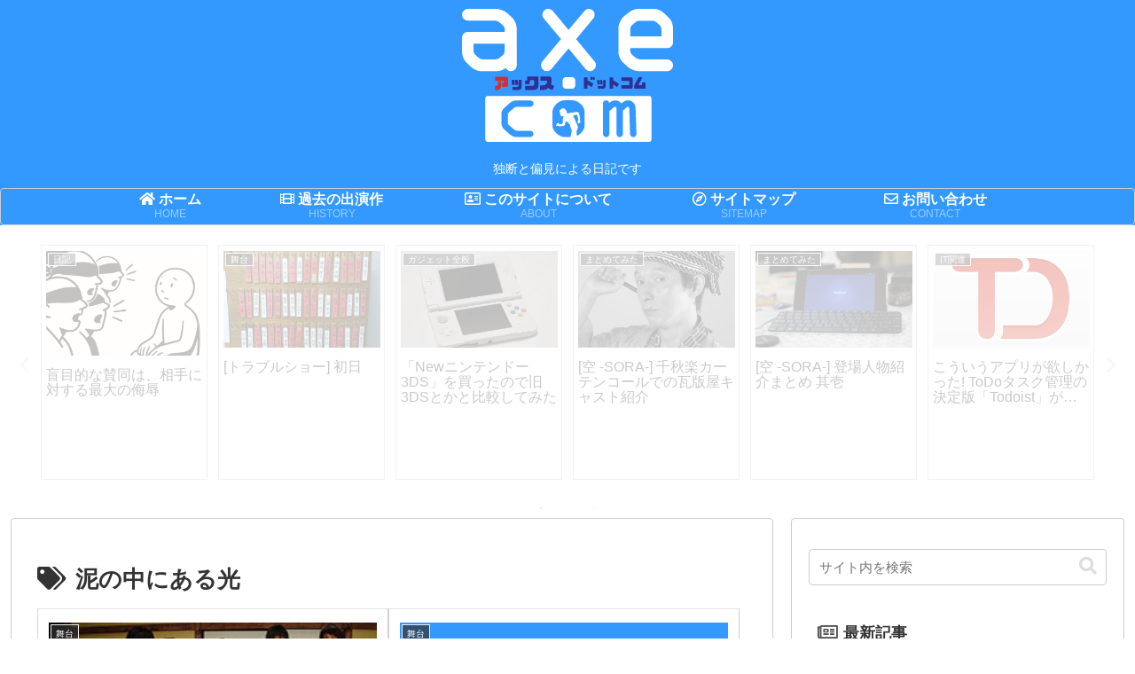

--- FILE ---
content_type: text/html; charset=utf-8
request_url: https://www.google.com/recaptcha/api2/aframe
body_size: 265
content:
<!DOCTYPE HTML><html><head><meta http-equiv="content-type" content="text/html; charset=UTF-8"></head><body><script nonce="dNiy-XY4QJl1RVi3sZ-1mA">/** Anti-fraud and anti-abuse applications only. See google.com/recaptcha */ try{var clients={'sodar':'https://pagead2.googlesyndication.com/pagead/sodar?'};window.addEventListener("message",function(a){try{if(a.source===window.parent){var b=JSON.parse(a.data);var c=clients[b['id']];if(c){var d=document.createElement('img');d.src=c+b['params']+'&rc='+(localStorage.getItem("rc::a")?sessionStorage.getItem("rc::b"):"");window.document.body.appendChild(d);sessionStorage.setItem("rc::e",parseInt(sessionStorage.getItem("rc::e")||0)+1);localStorage.setItem("rc::h",'1769912713333');}}}catch(b){}});window.parent.postMessage("_grecaptcha_ready", "*");}catch(b){}</script></body></html>

--- FILE ---
content_type: image/svg+xml
request_url: https://e-axe.com/wp-content/uploads/siteicon2.svg
body_size: 6916
content:
<svg id="レイヤー_1" data-name="レイヤー 1" xmlns="http://www.w3.org/2000/svg" viewBox="0 0 1000 1000"><defs><style>.cls-1{fill:#39f;}.cls-2{fill:#c33;}.cls-3{fill:#2e3192;}.cls-4,.cls-5{fill:#fff;}.cls-5{stroke:#fff;stroke-miterlimit:10;stroke-width:5px;}</style></defs><title>siteicon</title><circle class="cls-1" cx="500" cy="500" r="500"/><g id="白アイコン"><path class="cls-2" d="M195.006,830.373a2.049,2.049,0,0,0-1.45-.5H166.9a1.942,1.942,0,0,1-1.3-.551,1.771,1.771,0,0,1-.5-1.3V817.771a1.661,1.661,0,0,1,.5-1.25,1.7,1.7,0,0,1,1.3-.5h34.2c2.85.05,4.85.7,6.05,1.95s1.8,3.351,1.85,6.3v17.551c-.05,3-.65,5.1-1.85,6.3-1.2,1.25-3.2,1.9-6.05,1.95h-10.2a1.773,1.773,0,0,1-1.3-.5,1.663,1.663,0,0,1-.5-1.251v-10.25a1.771,1.771,0,0,1,.5-1.3,2.049,2.049,0,0,1,1.3-.551h2.65a2.049,2.049,0,0,0,1.45-.5,1.68,1.68,0,0,0,.55-1.2v-2.95A1.679,1.679,0,0,0,195.006,830.373Zm-19.551,3.7a1.818,1.818,0,0,1,.55-1.3,1.66,1.66,0,0,1,1.25-.5h6.9a1.975,1.975,0,0,1,1.45.5,1.773,1.773,0,0,1,.5,1.3v9.7c.1,5.8-1.2,10-3.95,12.6-2.7,2.6-6.851,3.9-12.451,3.851h-2.5a2,2,0,0,1-1.45-.55,1.572,1.572,0,0,1-.55-1.3v-10.2a1.634,1.634,0,0,1,.55-1.3,2.2,2.2,0,0,1,1.45-.5h1.5c2.45.05,4.2-.4,5.2-1.3,1.05-.9,1.55-2.7,1.55-5.4Z"/><path class="cls-3" d="M230.406,843.224a1.271,1.271,0,0,1-1.1.4h-5.65a1.593,1.593,0,0,1-1.2-.25,1.979,1.979,0,0,1-.45-1.3l-1.25-13.9a1.826,1.826,0,0,1,.1-1.25c.15-.2.55-.3,1.15-.3h5.951a1.856,1.856,0,0,1,1.15.3,1.62,1.62,0,0,1,.5,1.25l1.2,13.9A1.373,1.373,0,0,1,230.406,843.224Zm13.151-15.251a1.539,1.539,0,0,1,.45-1,1.206,1.206,0,0,1,.9-.351h7.351a1.616,1.616,0,0,1,1.1.351,1.485,1.485,0,0,1,.4,1v19.7c.05,4.4-.95,7.6-3,9.551-2.05,2-5.2,2.95-9.451,2.95h-16.5a1.783,1.783,0,0,1-1.15-.4,1.4,1.4,0,0,1-.4-1v-7.751a1.519,1.519,0,0,1,.4-1.05,1.753,1.753,0,0,1,1.15-.35h13.6c1.9,0,3.25-.3,4-1s1.15-2.051,1.15-4.051Zm-2.3,15.251a1.271,1.271,0,0,1-1.1.4h-5.6a1.878,1.878,0,0,1-1.3-.25,1.979,1.979,0,0,1-.45-1.3l-1.2-13.9a1.829,1.829,0,0,1,.1-1.25c.15-.2.5-.3,1.1-.3h6.05a1.8,1.8,0,0,1,1.1.3,1.62,1.62,0,0,1,.5,1.25l1.2,13.9A1.238,1.238,0,0,1,241.256,843.224Z"/><path class="cls-3" d="M265.655,840.923a2.2,2.2,0,0,1-.5-1.45v-8.8a2.033,2.033,0,0,1,.5-1.351,1.614,1.614,0,0,1,1.3-.6h3.15a2.054,2.054,0,0,0,1.4-.55,1.773,1.773,0,0,0,.5-1.3v-9.4a2.352,2.352,0,0,1,.55-1.3,1.733,1.733,0,0,1,1.25-.5h33.2a1.971,1.971,0,0,1,1.45.5,1.816,1.816,0,0,1,.55,1.3v26.3c.05,5.8-1.25,10-4,12.6-2.7,2.6-6.851,3.9-12.451,3.851H267.2a2,2,0,0,1-1.45-.55,1.572,1.572,0,0,1-.55-1.3v-10.2a1.634,1.634,0,0,1,.55-1.3,2.2,2.2,0,0,1,1.45-.5h20.651a7.831,7.831,0,0,0,5.7-1.8c1.35-1.25,2-3.2,2-5.851v-4.2a7.5,7.5,0,0,0-2-5.65,7.885,7.885,0,0,0-5.7-1.949c-2.6,0-4.55.649-5.85,2a7.63,7.63,0,0,0-1.95,5.6v4.95a1.971,1.971,0,0,1-.5,1.45,1.884,1.884,0,0,1-1.45.551H266.955A1.571,1.571,0,0,1,265.655,840.923Z"/><path class="cls-3" d="M350.357,841.273a20.853,20.853,0,0,0,9.55,4.65,2.122,2.122,0,0,1,1.15,1,2.231,2.231,0,0,1-.15,1.75l-3.75,9.551a2.347,2.347,0,0,1-1,1.35,2.869,2.869,0,0,1-1.5.05,29.334,29.334,0,0,1-13.3-6.45,17.743,17.743,0,0,1-7.351,5.15,23.385,23.385,0,0,1-8.65,1.9H316.4a2.2,2.2,0,0,1-1.25-.55,1.592,1.592,0,0,1-.55-1.4V846.823a1.738,1.738,0,0,1,.55-1.35,1.585,1.585,0,0,1,1.25-.6h6.6c3.95,0,6.8-.55,8.6-1.649a13.127,13.127,0,0,0,4.351-4.551,15.014,15.014,0,0,0,1.75-7.2,1.816,1.816,0,0,0-.55-1.3,2.17,2.17,0,0,0-1.4-.5h-18.3a1.882,1.882,0,0,1-1.8-1.851v-10.25a1.707,1.707,0,0,1,.55-1.251,1.589,1.589,0,0,1,1.25-.5h27.8c2.75,0,4.7.6,5.851,1.9,1.15,1.25,1.7,3.2,1.7,5.751v8.25A24.221,24.221,0,0,1,350.357,841.273Z"/><path class="cls-3" d="M403.857,839.673a2.578,2.578,0,0,1,1.25,1.15,2.2,2.2,0,0,1-.3,2l-4.65,8.1a2.973,2.973,0,0,1-1.55,1.65,2.359,2.359,0,0,1-2.1-.3l-13.751-8.3v14.4a1.919,1.919,0,0,1-.55,1.25,1.971,1.971,0,0,1-1.25.6h-10.4a1.972,1.972,0,0,1-1.25-.6,1.537,1.537,0,0,1-.55-1.25v-40.7a1.741,1.741,0,0,1,.55-1.351,1.976,1.976,0,0,1,1.25-.6h10.4a1.974,1.974,0,0,1,1.25.6,2.185,2.185,0,0,1,.55,1.351v9.5Zm-2.35-14.4a1.818,1.818,0,0,1-1.4.6h-3.4a1.888,1.888,0,0,1-1.5-.6,2.153,2.153,0,0,1-.65-1.351v-7.5a2.153,2.153,0,0,1,.65-1.351,1.888,1.888,0,0,1,1.5-.6h3.4a1.818,1.818,0,0,1,1.4.6,2.027,2.027,0,0,1,.55,1.351v7.5A2.027,2.027,0,0,1,401.507,825.272Zm9,0a1.852,1.852,0,0,1-1.45.6h-3.35a2.073,2.073,0,0,1-1.55-.6,2.371,2.371,0,0,1-.6-1.351v-7.5a2.371,2.371,0,0,1,.6-1.351,2.073,2.073,0,0,1,1.55-.6h3.35a1.852,1.852,0,0,1,1.45.6,2.027,2.027,0,0,1,.55,1.351v7.5A2.027,2.027,0,0,1,410.507,825.272Z"/><path class="cls-3" d="M430.406,843.224a1.271,1.271,0,0,1-1.1.4h-5.65a1.593,1.593,0,0,1-1.2-.25,1.979,1.979,0,0,1-.45-1.3l-1.25-13.9a1.826,1.826,0,0,1,.1-1.25c.15-.2.55-.3,1.15-.3h5.951a1.856,1.856,0,0,1,1.15.3,1.62,1.62,0,0,1,.5,1.25l1.2,13.9A1.373,1.373,0,0,1,430.406,843.224Zm13.151-15.251a1.539,1.539,0,0,1,.45-1,1.206,1.206,0,0,1,.9-.351h7.351a1.619,1.619,0,0,1,1.1.351,1.485,1.485,0,0,1,.4,1v19.7c.05,4.4-.95,7.6-3,9.551-2.05,2-5.2,2.95-9.451,2.95h-16.5a1.783,1.783,0,0,1-1.15-.4,1.4,1.4,0,0,1-.4-1v-7.751a1.519,1.519,0,0,1,.4-1.05,1.753,1.753,0,0,1,1.15-.35h13.6c1.9,0,3.25-.3,4-1s1.15-2.051,1.15-4.051Zm-2.3,15.251a1.271,1.271,0,0,1-1.1.4h-5.6a1.878,1.878,0,0,1-1.3-.25,1.979,1.979,0,0,1-.45-1.3l-1.2-13.9a1.829,1.829,0,0,1,.1-1.25c.15-.2.5-.3,1.1-.3h6.05a1.8,1.8,0,0,1,1.1.3,1.62,1.62,0,0,1,.5,1.25l1.2,13.9A1.238,1.238,0,0,1,441.256,843.224Z"/><path class="cls-3" d="M503.857,839.673a2.583,2.583,0,0,1,1.25,1.15,2.2,2.2,0,0,1-.3,2l-4.649,8.1a2.974,2.974,0,0,1-1.551,1.65,2.358,2.358,0,0,1-2.1-.3l-13.751-8.3v14.4a1.918,1.918,0,0,1-.55,1.25,1.972,1.972,0,0,1-1.25.6h-10.4a1.972,1.972,0,0,1-1.25-.6,1.538,1.538,0,0,1-.55-1.25v-40.7a1.743,1.743,0,0,1,.55-1.351,1.976,1.976,0,0,1,1.25-.6h10.4a1.976,1.976,0,0,1,1.25.6,2.184,2.184,0,0,1,.55,1.351v9.5Z"/><path class="cls-3" d="M545.007,830.373a2.051,2.051,0,0,0-1.45-.5H516.9a1.942,1.942,0,0,1-1.3-.551,1.771,1.771,0,0,1-.5-1.3V817.771a1.661,1.661,0,0,1,.5-1.25,1.7,1.7,0,0,1,1.3-.5h34.2c2.851.05,4.851.7,6.051,1.95s1.8,3.351,1.851,6.3v27.7c-.051,3-.65,5.1-1.851,6.3-1.2,1.25-3.2,1.9-6.051,1.95H516.9a1.7,1.7,0,0,1-1.3-.5,1.661,1.661,0,0,1-.5-1.25V848.224a1.771,1.771,0,0,1,.5-1.3,2.21,2.21,0,0,1,1.3-.55h26.652a2.051,2.051,0,0,0,1.45-.5,1.68,1.68,0,0,0,.55-1.2v-13.1A1.68,1.68,0,0,0,545.007,830.373Z"/><path class="cls-3" d="M565.705,859.524a1.611,1.611,0,0,1-.6-1.3V847.974a3.091,3.091,0,0,1,.5-1.5l15.251-28.651a6,6,0,0,1,1.25-1.8,4.589,4.589,0,0,1,2.25-.4h9.751c.95,0,1.5.149,1.75.5s.2.9-.2,1.7l-14.95,28.4h14.75v-8.9a2.107,2.107,0,0,1,.6-1.25,2.022,2.022,0,0,1,1.35-.551h9.7a2,2,0,0,1,1.45.551,1.791,1.791,0,0,1,.55,1.25v20.9a1.613,1.613,0,0,1-.6,1.3,2.116,2.116,0,0,1-1.351.6h-40.1A2.111,2.111,0,0,1,565.705,859.524Z"/><path id="切り抜きシルエット" class="cls-4" d="M856.935,851.143c-.457-.111-.913-.223-1.366-.342-1.337-.35-2.99-.081-4.055-.776-3.363-2.193-6.691-2.309-10.4-.159a15.1,15.1,0,0,1-1.235-2.926,24.582,24.582,0,0,0-7.835-14.5,10.465,10.465,0,0,1-3.486-10.284c3.792-19.63.788-39.026-1.944-58.441-1.476-10.492-3.073-20.979-4.056-31.52-.273-2.932,1.054-6.231,2.33-9.053,6.174-13.654,12.754-27.125,18.863-40.807,7.782-17.429,12.8-35.654,16.028-54.507a147.338,147.338,0,0,0,1.841-35.2c-.171-2.479-1.22-4.916-2-7.327-.489-1.505-1.579-2.874-1.812-4.393a54.943,54.943,0,0,0-5.457-16.25c-1.908-3.86-3.774-9.409.052-14.134a17.192,17.192,0,0,0,1.878-3.941c-4.6-5.769-8.983-11.151-13.194-16.668A8.286,8.286,0,0,1,839.846,526a21.863,21.863,0,0,0-7.445-13.992,30.035,30.035,0,0,1-8.59-14.142,106.763,106.763,0,0,0-11.276-25.7c-2.583-4.138-3.428-9.34-5.225-14a101.808,101.808,0,0,0-4.779-10.969c-.957-1.812-2.925-3.059-4.171-4.756-1.848-2.518-4.029-5-5.076-7.863-4.6-12.564-9.218-25.1-12.022-38.289-1.381-6.5-4.813-12.634-7.775-18.71-5.686-11.662-11.775-23.126-17.553-34.744s-11.453-23.324-17.051-35.048c-2.32-4.858-4.555-9.784-6.389-14.838-1.253-3.453-1.24-7.176,1.335-10.242,2.449-2.916,3.654-7.168,8.415-7.747.828-.1,1.836-1.55,2.146-2.565.9-2.938,2.671-3.838,5.461-2.881,3.363,1.153,5.647-.14,7.735-2.8,4.185-5.327,9.968-6.211,16.21-5.094,2.463.44,4.275.451,6.51-1.431,1.864-1.569,5.03-2.04,7.661-2.172,12.737-.636,25.488-1,38.235-1.442,4.1-.141,7.827.022,9.961,4.721,1.1,2.413,3.532,4.295,5.578,6.182,4.215,3.888,6.115,8.623,6.542,14.317a42.51,42.51,0,0,0,2.446,10.333c2.706,7.939,5.731,15.769,8.493,23.689.512,1.468.268,3.182.607,4.732.505,2.309.714,4.894,1.93,6.8,5.313,8.335,6.814,17.931,8.9,27.205,2.364,10.492,3.654,21.244,5.02,31.933a75.185,75.185,0,0,1,.123,13.747c-.32,5.581-3.133,9.817-6.786,14.193-7.195,8.619-12.929,18.2-11.664,30.385.471,4.539.083,9.18-.088,13.768a14.225,14.225,0,0,0,2.242,8.488c3.179,5.069,6.035,10.349,8.833,15.643a13.666,13.666,0,0,1,1,4.622c.814,6.492,5.4,9.857,11.746,8.5a18.276,18.276,0,0,0,3.418-1.11c2.484-1.075,4.433-.552,6.575,1.174,5.149,4.15,7.918,3.688,12.031-1.413,2.885-3.577,5.86-7.081,8.719-10.678,1.587-2,3.215-3.366,6.087-2.715,2.66.6,4.713-.942,6.043-3.062,3.711-5.914,7.435-11.835,10.758-17.968.943-1.741.776-4.227.675-6.351-.1-2.175-1.07-4.319-1.1-6.484-.115-8.414-2.752-15.685-7.047-23.082-4.891-8.424-6.454-18.356-7.23-28.212a65.767,65.767,0,0,0-1.956-12.9c-2.122-7.411-.965-11.243,5.49-14.945,5.412-3.1,6.3-5.149,4.264-11.092-3.766-10.965-7.736-21.86-11.5-32.825a32.228,32.228,0,0,1-1.694-7.547c-1.561-17.713-2.965-35.439-4.47-53.157a48.484,48.484,0,0,0-6.871-21.517,17.748,17.748,0,0,1-2.716-7.207c-.908-9.622-4.75-18.145-9.343-26.385-4.175-7.491-8.546-14.879-13.042-22.182-2.732-4.438-7.005-6.98-11.934-8.559-4.744-1.52-9.37-3.43-14.152-4.809a29.791,29.791,0,0,0-15.413.073c-2.383.568-5.031.091-7.555-.017-2.574-.109-5.246-.891-7.7-.43-9.757,1.833-19.535.949-29.313.743-11.493-.242-22.611,1.064-33.294,5.93-5.3,2.414-10.37,6.06-16.894,5.328-1.408-.158-3.439,1.722-4.537,3.157a6.364,6.364,0,0,1-5.57,2.746c-4.554.037-9.269,1.193-13.609.333-3.983-.79-7.093,1-10.618,1.268s-7.455,1.068-10.571-.084c-4.711-1.742-8.4.619-12.532,1.251-6.114.937-12.221,1.954-18.364,2.647a13.81,13.81,0,0,1-5.778-.886,25.937,25.937,0,0,0-19.307.491c-2.367,1.012-4.9,1.644-7.3,2.433a3.591,3.591,0,0,0-.46,1.124c-.039,4.041-.973,4.832-4.129,3.036-2.994-1.7-5.79-3.711-9.375-1.519l-1.2,6.516c-3.821-1.076-4.685-5.842-8.925-4.455l.521,3.546a24.789,24.789,0,0,1-3.986,1.169q-20.218,2.385-40.455,4.616a63.013,63.013,0,0,1-7.78.157,7.406,7.406,0,0,1-6.01-3.145c-3.463-4.2-7.576-7.869-11.4-11.767l0-.018c-.019.009-.034.02-.054.029.015-.027.029-.055.044-.082-.488-2.673-.995-5.337-1.5-8,3.62,2.376,3.065,5.149,1.5,8l.01.053c6.344-3.056,5.4-8.74,4.609-14a147.674,147.674,0,0,0-3.628-15.745c-1.942-7.308-3.721-14.693-6.264-21.8a148.336,148.336,0,0,0-8.028-17.3c-.872-1.7-2.572-3.054-4.082-4.346-4.652-3.982-8.424-8.564-9.843-14.643-.742-3.179-2.453-4.652-5.679-5.124-3.777-.553-7.421-1.635-9.19-5.725-.335-.775-1.489-1.316-2.378-1.709-3.787-1.673-6.374-4.142-5.726-8.768a11.361,11.361,0,0,1-7.47-6.4c-2.871-5.86-9.014-8.272-14.953-8.437-6.293-.175-11.986-1.223-18.309-5.288l2.372,9.03-10.357-5.5-.5.8,3.07,4.568c-5.289-1.471-9.516-2.21-12.261-6.225-2.032-2.973-5.357-1.912-8.2-2.1-1.561-.1-3.212.683-4.727.45-3.5-.539-5.69.946-8.38,3.144a62.719,62.719,0,0,1-13.71,8c-3.528,1.612-6.993,2.286-7.006,7.443-.007,2.735-2.535,4.7-5.21,6.1-5.633,2.95-11.162,6.109-16.641,9.339-4.749,2.8-7.889,7.243-11.212,11.487-1.09,1.392-2.261,3.23-3.761,3.705-6.518,2.065-9.007,7.441-11.441,12.955a33.508,33.508,0,0,0-1.428,3.946c-2.169,7.262-4.626,14.458-6.348,21.826-1.4,5.994-.749,11.868,3.565,16.942,1.475,1.735,2.2,4.112,3.426,6.518l7.222.622c1.388,6.083,4.88,11.06,9.047,15.713a9.757,9.757,0,0,1,1.717,10.711c-1.875,4.372-4.333,8.5-6.594,12.7-1.317,2.448-3.166,4.7-4.032,7.283-1.77,5.284.4,8.988,5.652,10.628,7.561,2.358,7.561,2.358,7.1,10.932-.224,4.161.294,4.945,4.335,6.573,3.468,1.4,4.733,3.742,2.786,6.937-2.051,3.364-1.674,5.943.771,8.632,2.159,2.375,2.648,5.221,2.635,8.344a37.537,37.537,0,0,0,.717,8.325c1.978,8.8,9.793,12.942,18.356,10.106,7-2.318,13.964-4.819,21.112-6.551,7.833-1.9,15.857-1.632,23.849-.4a37.7,37.7,0,0,1,16.011,6.362c6.6,4.579,6.844,10.616.218,15.173a41.548,41.548,0,0,0-11.68,12.679c-2.726,4.369-4.281,8.976-3.659,14.221a19.165,19.165,0,0,1-.1,5.373c-1.559,9.254-3.532,18.448-4.792,27.74a222.607,222.607,0,0,0-2.2,25.632c-.162,8.556.749,17.13,1.105,25.7a10.577,10.577,0,0,1-.561,4.1,9.178,9.178,0,0,0,.143,7.495,11.784,11.784,0,0,1,.514,5.771c-.689,6.394-1.324,12.611,2.272,18.6,1.977,3.291,1.787,7.1-1.523,9.795-3.065,2.5-3.072,5.617-3.1,9.16-.056,6.162-.713,12.32-1.152,18.477a2.594,2.594,0,0,1-.534,1.68c-5.26,4.219-7.979,10.893-15.413,13.289-5.593,1.8-10.661,4.623-16.856,4.054-1.51-.139-3.3,1.246-4.746,2.249-2.975,2.071-6.135,2.457-9.681,2.167a150.33,150.33,0,0,0-15.527-.445,9.051,9.051,0,0,0-5.529,1.867c-2.858,2.605-6.094,2.835-9.508,2.559-3.638-.3-7.172-.312-10.55,1.337-2.638,1.288-4.753.455-7.173-1.144A25.35,25.35,0,0,1,321,511.222a24.472,24.472,0,0,0-11.253-14.2c-2.9-1.669-5.08-4.565-7.937-6.342a23.665,23.665,0,0,0-8.146-3.187c-2.85-.507-5.409.839-7.206,3.395-1.483,2.109-3.2,4.057-4.953,6.261-6-2.018-10.87,1.618-16.1,3.122-3.242.932-4.664,4.32-4.533,7.787.2,5.36-1.839,8.772-7.35,9.938-2.546.539-3.468,2.534-2.939,5.074a23.557,23.557,0,0,0,1.087,4.05c1.306,3.226,1.369,6.063-1.37,8.75-2.38,2.334-1.376,5.133-.438,7.86,2.27,6.6,1.2,8.046-5.754,9.7a31.947,31.947,0,0,0-8.722,3.8,4.729,4.729,0,0,0-1.767,3.932,10.635,10.635,0,0,0,15.77,7.521c4.669-2.731,9.157-2.766,14.336-2.235,9.916,1.016,19.927,1.337,29.9,1.417,4.432.036,7.912.981,10.077,4.913,4.411,8.012,11.709,9.4,19.939,9.229a107.289,107.289,0,0,1,13.108.749c4.76.488,9.437,1.543,14.257.033,1.6-.5,3.553.194,5.338.135,2.779-.093,5.706.143,8.3-.645,11.318-3.438,22.8-3.213,34.4-2.409a64.8,64.8,0,0,0,13.153-.245,333.8,333.8,0,0,0,54.876-12.457,4.766,4.766,0,0,0,1.672-.63c8.106-6.954,17.386-12.826,19.965-24.463,1.5-6.787,4.229-13.3,5.821-20.072a60.571,60.571,0,0,0,1.393-13.616c.016-6.674.277-13.105,3.839-19.115,1.117-1.884,1.072-4.575,1.178-6.914.214-4.7.939-9.274,4.177-12.855,7.5-8.3,9.852-18.545,11.5-29.11.245-1.574.427-3.163.772-4.715.117-.529.643-.966,1.271-1.852a22.627,22.627,0,0,1,13.306,7.026,67.958,67.958,0,0,0,17.2,12.862c3.647,2.029,6.989,4.6,10.477,6.921a12.631,12.631,0,0,0,3.047,1.884c9.394,2.8,14.624,10.385,20.474,17.364a14.144,14.144,0,0,0,6.19,4.341c3.467,1.082,4.884,3.388,6.571,6.293,5.3,9.136,10.638,18.322,16.872,26.82,3.586,4.888,8.638,8.877,13.558,12.566,6.847,5.134,9.3,12.813,12.786,19.926.553,1.129.144,2.745.126,4.135-.137,10.788-.378,21.577-.353,32.365a14.634,14.634,0,0,0,1.65,6.255c1.875,3.746,4.247,7.239,6.237,10.933,2.084,3.869,4.946,5.962,9.571,5.87,4.418-.087,4.39.248,5.316,4.682,1.883,9.014,3.567,18.042,3.143,27.318-.009.2.023.4.029.6.239,8.3,3.929,16.356.856,25.231,2.8.148,4.732.208,6.66.361,4.84.384,7.869,2.566,9.608,7.494,3.636,10.3,5.123,20.868,6.109,31.669.6,6.519.753,12.553-2.447,18.556a18.741,18.741,0,0,0-1.741,8.718c.052,4.971.968,9.938-1.833,14.547a3.508,3.508,0,0,0-.2,2.352c1.927,8.654-1.478,15.728-6.485,22.362a16.231,16.231,0,0,0-3.049,12.448,21.122,21.122,0,0,1-.563,8.174c-4.59,16.359-9.532,32.62-14.088,48.988-3.1,11.156-6.521,22.312-8.375,33.7-1.32,8.108-3.28,16.519-.648,24.952a14.829,14.829,0,0,1,.029,7.074,37.1,37.1,0,0,0,.388,15.45c1.208,5.664,2.093,11.4,2.985,17.127.708,4.543,2.275,8.767,6.314,11.109,6.357,3.686,8.861,9.674,10.135,16.191.169.866.374,1.709.583,2.55a497.622,497.622,0,0,0,84.781-39.609c-.02-.392-.036-.79-.043-1.2-.086-4.751-1.007-9.5-1.713-14.223-.883-5.913,1.563-10.64,4.833-16.433a68.794,68.794,0,0,1,4.872,5.656c3.342,4.98,6.557,10.047,9.762,15.117.027.043.057.083.084.126A502.35,502.35,0,0,0,856.935,851.143ZM878.76,458.3,878,467.059,876.65,467C874.969,462.754,875.3,460.959,878.76,458.3ZM347.394,128.649l-1.131-.737,2.061-3.079,1.084.71Zm3.115,40.075a6.647,6.647,0,0,1-1.195-5.846l1.333-.289,1.546,5.966ZM355,157.391l-1.595-.033.5-4.226,1.1.09Z"/><path class="cls-5" d="M266.2,720.623v-64.8q0-8.613-4.819-18.867t-12-16L234,607.424q-4.716-4.105-14.663-7.9a53.158,53.158,0,0,0-18.97-3.794h-90.85a16.653,16.653,0,0,0-12,5.127,16.845,16.845,0,0,0-.1,24.3,16.723,16.723,0,0,0,12.1,5.024h88.594q7.383,0,15.586,6.357l10.049,8.408q7.589,6.152,7.588,14.971v10.049H109.521A17.512,17.512,0,0,0,92.295,687.2V728.83q0,24.811,13.945,37.324l12.92,12.3q16.2,15.174,34.453,15.176h48.4q17.057,0,31.1-11.266a18.03,18.03,0,0,0,4.025,6.1,16.845,16.845,0,0,0,24.3.1,16.723,16.723,0,0,0,5.024-12.1v-55.85ZM230.928,731.5a15.977,15.977,0,0,1-6.768,13.33l-10.049,8.408a22.041,22.041,0,0,1-14.561,5.537H156.279q-6.152,0-13.945-6.357L132.285,743.6q-5.946-5.129-5.947-14.766V704.836h104.59Z"/><path class="cls-5" d="M376.377,719.278,319.958,786.46q-5.537,7.177-13.743,7.175a16.355,16.355,0,0,1-12.308-5.127A17.384,17.384,0,0,1,288.985,776q0-6.561,3.281-10.459l61.965-73.911-57.249-68a15.244,15.244,0,0,1-3.9-10.254,17.941,17.941,0,0,1,4.81-12.2,15.788,15.788,0,0,1,12.385-5.435,17.229,17.229,0,0,1,13.916,6.409l52,62.654,53.458-63.129a15.36,15.36,0,0,1,12.311-5.934,17.748,17.748,0,0,1,11.9,4.614,14.9,14.9,0,0,1,5.335,11.792q0,6.974-2.256,9.639l-58.287,70.076,61.158,73.684a14,14,0,0,1,3.486,9.687,17.9,17.9,0,0,1-5.229,13.134,16.424,16.424,0,0,1-11.994,5.275q-8,0-13.945-7.181Z"/><path class="cls-5" d="M653.7,660.539V702.17A17.512,17.512,0,0,1,636.474,719.4H514.658v10.049q0,8.82,7.588,14.971l10.049,8.408q8.2,6.359,15.586,6.357h88.594a16.723,16.723,0,0,1,12.1,5.024,16.845,16.845,0,0,1-.1,24.3,16.653,16.653,0,0,1-12,5.127h-90.85a53.157,53.157,0,0,1-18.97-3.794q-9.948-3.792-14.663-7.9L496.611,768.41q-7.18-5.739-12-16t-4.819-18.867V654.592q0-6.768,5.229-18.252T498.252,618.5l14.355-11.279q14.15-11.483,31.377-11.484h48.4q18.251,0,34.453,15.176l12.92,12.3Q653.7,635.727,653.7,660.539Zm-138.633-2.666v26.66h104.59V660.539q0-9.637-5.947-14.766l-10.049-8.818q-7.8-6.354-13.945-6.357H546.445a22.041,22.041,0,0,0-14.561,5.537l-10.049,8.408A15.977,15.977,0,0,0,515.068,657.873Z"/></g></svg>